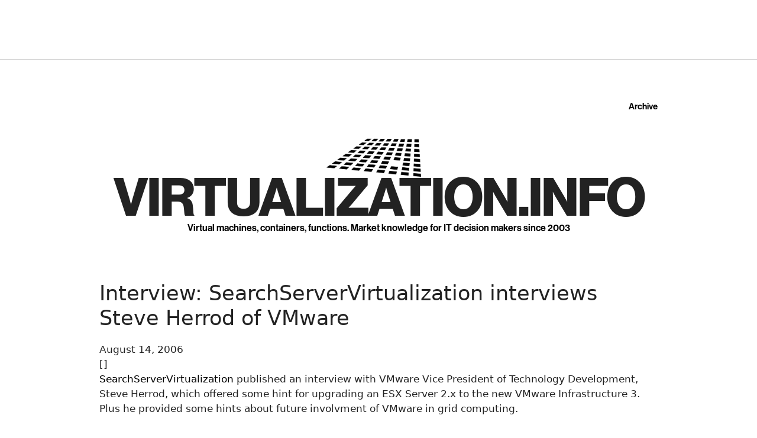

--- FILE ---
content_type: text/html; charset=utf-8
request_url: https://www.google.com/recaptcha/api2/aframe
body_size: 268
content:
<!DOCTYPE HTML><html><head><meta http-equiv="content-type" content="text/html; charset=UTF-8"></head><body><script nonce="Osmm0X4SDPvXQrW-F8P2ig">/** Anti-fraud and anti-abuse applications only. See google.com/recaptcha */ try{var clients={'sodar':'https://pagead2.googlesyndication.com/pagead/sodar?'};window.addEventListener("message",function(a){try{if(a.source===window.parent){var b=JSON.parse(a.data);var c=clients[b['id']];if(c){var d=document.createElement('img');d.src=c+b['params']+'&rc='+(localStorage.getItem("rc::a")?sessionStorage.getItem("rc::b"):"");window.document.body.appendChild(d);sessionStorage.setItem("rc::e",parseInt(sessionStorage.getItem("rc::e")||0)+1);localStorage.setItem("rc::h",'1769025771935');}}}catch(b){}});window.parent.postMessage("_grecaptcha_ready", "*");}catch(b){}</script></body></html>